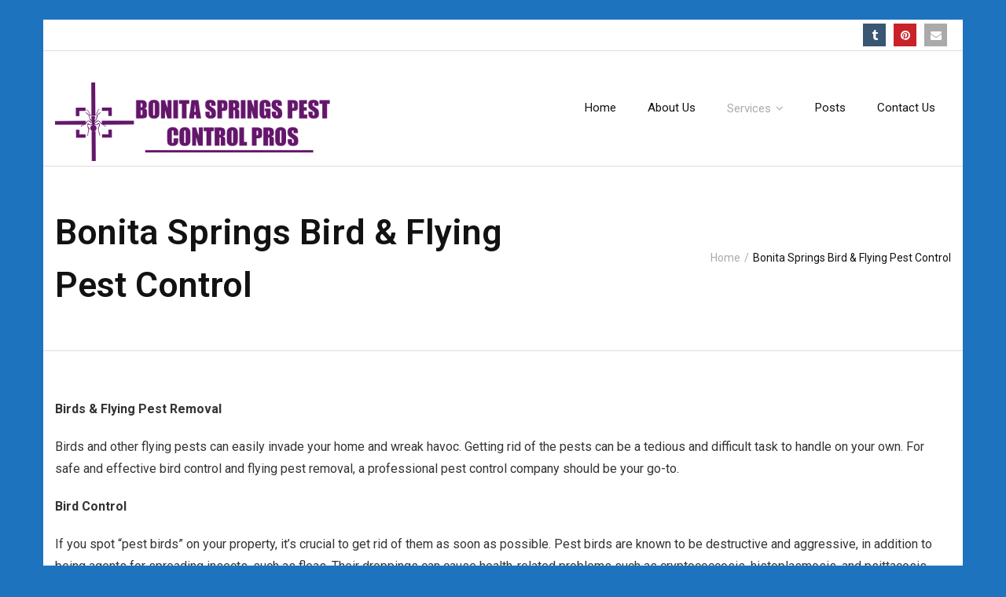

--- FILE ---
content_type: text/html; charset=UTF-8
request_url: http://www.bonitaspringspestcontrolpros.com/bird-flying-pest-control/
body_size: 10573
content:
<!DOCTYPE html>

<html lang="en-US">
<head>
<meta charset="UTF-8" />
<meta name="viewport" content="width=device-width" />
<meta name="google-site-verification" content="CRk_3Isv4rS2V0E6zLAYlxDMhi41PUx2vAltaR6bp8Y" />
<link rel="profile" href="//gmpg.org/xfn/11" />
<link rel="pingback" href="http://www.bonitaspringspestcontrolpros.com/xmlrpc.php" />
<!--[if lt IE 9]>
<script src="http://www.bonitaspringspestcontrolpros.com/wp-content/themes/Ryan_Pro/lib/scripts/html5.js" type="text/javascript"></script>
<![endif]-->

<meta name='robots' content='index, follow, max-image-preview:large, max-snippet:-1, max-video-preview:-1' />

	<!-- This site is optimized with the Yoast SEO plugin v26.5 - https://yoast.com/wordpress/plugins/seo/ -->
	<title>Bonita Springs Bird &amp; Flying Pest Control - Bonita Springs Pest Control Pros</title>
	<link rel="canonical" href="http://www.bonitaspringspestcontrolpros.com/bird-flying-pest-control/" />
	<meta property="og:locale" content="en_US" />
	<meta property="og:type" content="article" />
	<meta property="og:title" content="Bonita Springs Bird &amp; Flying Pest Control - Bonita Springs Pest Control Pros" />
	<meta property="og:description" content="Birds &amp; Flying Pest Removal Birds and other flying pests can easily invade your home and wreak havoc. Getting rid of the pests can be a tedious and difficult task to handle on your own. For safe and effective bird control and flying pest removal, a professional pest control company should be your go-to. Bird...Read More" />
	<meta property="og:url" content="http://www.bonitaspringspestcontrolpros.com/bird-flying-pest-control/" />
	<meta property="og:site_name" content="Bonita Springs Pest Control Pros" />
	<meta property="article:modified_time" content="2018-07-17T11:22:51+00:00" />
	<meta name="twitter:card" content="summary_large_image" />
	<meta name="twitter:label1" content="Est. reading time" />
	<meta name="twitter:data1" content="2 minutes" />
	<script type="application/ld+json" class="yoast-schema-graph">{"@context":"https://schema.org","@graph":[{"@type":"WebPage","@id":"http://www.bonitaspringspestcontrolpros.com/bird-flying-pest-control/","url":"http://www.bonitaspringspestcontrolpros.com/bird-flying-pest-control/","name":"Bonita Springs Bird & Flying Pest Control - Bonita Springs Pest Control Pros","isPartOf":{"@id":"http://www.bonitaspringspestcontrolpros.com/#website"},"datePublished":"2018-06-20T12:19:31+00:00","dateModified":"2018-07-17T11:22:51+00:00","breadcrumb":{"@id":"http://www.bonitaspringspestcontrolpros.com/bird-flying-pest-control/#breadcrumb"},"inLanguage":"en-US","potentialAction":[{"@type":"ReadAction","target":["http://www.bonitaspringspestcontrolpros.com/bird-flying-pest-control/"]}]},{"@type":"BreadcrumbList","@id":"http://www.bonitaspringspestcontrolpros.com/bird-flying-pest-control/#breadcrumb","itemListElement":[{"@type":"ListItem","position":1,"name":"Home","item":"http://www.bonitaspringspestcontrolpros.com/"},{"@type":"ListItem","position":2,"name":"Bonita Springs Bird &#038; Flying Pest Control"}]},{"@type":"WebSite","@id":"http://www.bonitaspringspestcontrolpros.com/#website","url":"http://www.bonitaspringspestcontrolpros.com/","name":"Bonita Springs Pest Control Pros","description":"Ants, Bed Bugs, Pest Control","publisher":{"@id":"http://www.bonitaspringspestcontrolpros.com/#organization"},"potentialAction":[{"@type":"SearchAction","target":{"@type":"EntryPoint","urlTemplate":"http://www.bonitaspringspestcontrolpros.com/?s={search_term_string}"},"query-input":{"@type":"PropertyValueSpecification","valueRequired":true,"valueName":"search_term_string"}}],"inLanguage":"en-US"},{"@type":"Organization","@id":"http://www.bonitaspringspestcontrolpros.com/#organization","name":"Mcallen Pest Control Pros","url":"http://www.bonitaspringspestcontrolpros.com/","logo":{"@type":"ImageObject","inLanguage":"en-US","@id":"http://www.bonitaspringspestcontrolpros.com/#/schema/logo/image/","url":"http://www.bonitaspringspestcontrolpros.com/wp-content/uploads/2018/03/mcallen-pest-control-pros-logo.png","contentUrl":"http://www.bonitaspringspestcontrolpros.com/wp-content/uploads/2018/03/mcallen-pest-control-pros-logo.png","width":1000,"height":275,"caption":"Mcallen Pest Control Pros"},"image":{"@id":"http://www.bonitaspringspestcontrolpros.com/#/schema/logo/image/"}}]}</script>
	<!-- / Yoast SEO plugin. -->


<link rel='dns-prefetch' href='//fonts.googleapis.com' />
<link rel="alternate" type="application/rss+xml" title="Bonita Springs Pest Control Pros &raquo; Feed" href="http://www.bonitaspringspestcontrolpros.com/feed/" />
<link rel="alternate" type="application/rss+xml" title="Bonita Springs Pest Control Pros &raquo; Comments Feed" href="http://www.bonitaspringspestcontrolpros.com/comments/feed/" />
<link rel="alternate" title="oEmbed (JSON)" type="application/json+oembed" href="http://www.bonitaspringspestcontrolpros.com/wp-json/oembed/1.0/embed?url=http%3A%2F%2Fwww.bonitaspringspestcontrolpros.com%2Fbird-flying-pest-control%2F" />
<link rel="alternate" title="oEmbed (XML)" type="text/xml+oembed" href="http://www.bonitaspringspestcontrolpros.com/wp-json/oembed/1.0/embed?url=http%3A%2F%2Fwww.bonitaspringspestcontrolpros.com%2Fbird-flying-pest-control%2F&#038;format=xml" />
<style id='wp-img-auto-sizes-contain-inline-css' type='text/css'>
img:is([sizes=auto i],[sizes^="auto," i]){contain-intrinsic-size:3000px 1500px}
/*# sourceURL=wp-img-auto-sizes-contain-inline-css */
</style>
<style id='wp-emoji-styles-inline-css' type='text/css'>

	img.wp-smiley, img.emoji {
		display: inline !important;
		border: none !important;
		box-shadow: none !important;
		height: 1em !important;
		width: 1em !important;
		margin: 0 0.07em !important;
		vertical-align: -0.1em !important;
		background: none !important;
		padding: 0 !important;
	}
/*# sourceURL=wp-emoji-styles-inline-css */
</style>
<style id='wp-block-library-inline-css' type='text/css'>
:root{--wp-block-synced-color:#7a00df;--wp-block-synced-color--rgb:122,0,223;--wp-bound-block-color:var(--wp-block-synced-color);--wp-editor-canvas-background:#ddd;--wp-admin-theme-color:#007cba;--wp-admin-theme-color--rgb:0,124,186;--wp-admin-theme-color-darker-10:#006ba1;--wp-admin-theme-color-darker-10--rgb:0,107,160.5;--wp-admin-theme-color-darker-20:#005a87;--wp-admin-theme-color-darker-20--rgb:0,90,135;--wp-admin-border-width-focus:2px}@media (min-resolution:192dpi){:root{--wp-admin-border-width-focus:1.5px}}.wp-element-button{cursor:pointer}:root .has-very-light-gray-background-color{background-color:#eee}:root .has-very-dark-gray-background-color{background-color:#313131}:root .has-very-light-gray-color{color:#eee}:root .has-very-dark-gray-color{color:#313131}:root .has-vivid-green-cyan-to-vivid-cyan-blue-gradient-background{background:linear-gradient(135deg,#00d084,#0693e3)}:root .has-purple-crush-gradient-background{background:linear-gradient(135deg,#34e2e4,#4721fb 50%,#ab1dfe)}:root .has-hazy-dawn-gradient-background{background:linear-gradient(135deg,#faaca8,#dad0ec)}:root .has-subdued-olive-gradient-background{background:linear-gradient(135deg,#fafae1,#67a671)}:root .has-atomic-cream-gradient-background{background:linear-gradient(135deg,#fdd79a,#004a59)}:root .has-nightshade-gradient-background{background:linear-gradient(135deg,#330968,#31cdcf)}:root .has-midnight-gradient-background{background:linear-gradient(135deg,#020381,#2874fc)}:root{--wp--preset--font-size--normal:16px;--wp--preset--font-size--huge:42px}.has-regular-font-size{font-size:1em}.has-larger-font-size{font-size:2.625em}.has-normal-font-size{font-size:var(--wp--preset--font-size--normal)}.has-huge-font-size{font-size:var(--wp--preset--font-size--huge)}.has-text-align-center{text-align:center}.has-text-align-left{text-align:left}.has-text-align-right{text-align:right}.has-fit-text{white-space:nowrap!important}#end-resizable-editor-section{display:none}.aligncenter{clear:both}.items-justified-left{justify-content:flex-start}.items-justified-center{justify-content:center}.items-justified-right{justify-content:flex-end}.items-justified-space-between{justify-content:space-between}.screen-reader-text{border:0;clip-path:inset(50%);height:1px;margin:-1px;overflow:hidden;padding:0;position:absolute;width:1px;word-wrap:normal!important}.screen-reader-text:focus{background-color:#ddd;clip-path:none;color:#444;display:block;font-size:1em;height:auto;left:5px;line-height:normal;padding:15px 23px 14px;text-decoration:none;top:5px;width:auto;z-index:100000}html :where(.has-border-color){border-style:solid}html :where([style*=border-top-color]){border-top-style:solid}html :where([style*=border-right-color]){border-right-style:solid}html :where([style*=border-bottom-color]){border-bottom-style:solid}html :where([style*=border-left-color]){border-left-style:solid}html :where([style*=border-width]){border-style:solid}html :where([style*=border-top-width]){border-top-style:solid}html :where([style*=border-right-width]){border-right-style:solid}html :where([style*=border-bottom-width]){border-bottom-style:solid}html :where([style*=border-left-width]){border-left-style:solid}html :where(img[class*=wp-image-]){height:auto;max-width:100%}:where(figure){margin:0 0 1em}html :where(.is-position-sticky){--wp-admin--admin-bar--position-offset:var(--wp-admin--admin-bar--height,0px)}@media screen and (max-width:600px){html :where(.is-position-sticky){--wp-admin--admin-bar--position-offset:0px}}

/*# sourceURL=wp-block-library-inline-css */
</style><style id='global-styles-inline-css' type='text/css'>
:root{--wp--preset--aspect-ratio--square: 1;--wp--preset--aspect-ratio--4-3: 4/3;--wp--preset--aspect-ratio--3-4: 3/4;--wp--preset--aspect-ratio--3-2: 3/2;--wp--preset--aspect-ratio--2-3: 2/3;--wp--preset--aspect-ratio--16-9: 16/9;--wp--preset--aspect-ratio--9-16: 9/16;--wp--preset--color--black: #000000;--wp--preset--color--cyan-bluish-gray: #abb8c3;--wp--preset--color--white: #ffffff;--wp--preset--color--pale-pink: #f78da7;--wp--preset--color--vivid-red: #cf2e2e;--wp--preset--color--luminous-vivid-orange: #ff6900;--wp--preset--color--luminous-vivid-amber: #fcb900;--wp--preset--color--light-green-cyan: #7bdcb5;--wp--preset--color--vivid-green-cyan: #00d084;--wp--preset--color--pale-cyan-blue: #8ed1fc;--wp--preset--color--vivid-cyan-blue: #0693e3;--wp--preset--color--vivid-purple: #9b51e0;--wp--preset--gradient--vivid-cyan-blue-to-vivid-purple: linear-gradient(135deg,rgb(6,147,227) 0%,rgb(155,81,224) 100%);--wp--preset--gradient--light-green-cyan-to-vivid-green-cyan: linear-gradient(135deg,rgb(122,220,180) 0%,rgb(0,208,130) 100%);--wp--preset--gradient--luminous-vivid-amber-to-luminous-vivid-orange: linear-gradient(135deg,rgb(252,185,0) 0%,rgb(255,105,0) 100%);--wp--preset--gradient--luminous-vivid-orange-to-vivid-red: linear-gradient(135deg,rgb(255,105,0) 0%,rgb(207,46,46) 100%);--wp--preset--gradient--very-light-gray-to-cyan-bluish-gray: linear-gradient(135deg,rgb(238,238,238) 0%,rgb(169,184,195) 100%);--wp--preset--gradient--cool-to-warm-spectrum: linear-gradient(135deg,rgb(74,234,220) 0%,rgb(151,120,209) 20%,rgb(207,42,186) 40%,rgb(238,44,130) 60%,rgb(251,105,98) 80%,rgb(254,248,76) 100%);--wp--preset--gradient--blush-light-purple: linear-gradient(135deg,rgb(255,206,236) 0%,rgb(152,150,240) 100%);--wp--preset--gradient--blush-bordeaux: linear-gradient(135deg,rgb(254,205,165) 0%,rgb(254,45,45) 50%,rgb(107,0,62) 100%);--wp--preset--gradient--luminous-dusk: linear-gradient(135deg,rgb(255,203,112) 0%,rgb(199,81,192) 50%,rgb(65,88,208) 100%);--wp--preset--gradient--pale-ocean: linear-gradient(135deg,rgb(255,245,203) 0%,rgb(182,227,212) 50%,rgb(51,167,181) 100%);--wp--preset--gradient--electric-grass: linear-gradient(135deg,rgb(202,248,128) 0%,rgb(113,206,126) 100%);--wp--preset--gradient--midnight: linear-gradient(135deg,rgb(2,3,129) 0%,rgb(40,116,252) 100%);--wp--preset--font-size--small: 13px;--wp--preset--font-size--medium: 20px;--wp--preset--font-size--large: 36px;--wp--preset--font-size--x-large: 42px;--wp--preset--spacing--20: 0.44rem;--wp--preset--spacing--30: 0.67rem;--wp--preset--spacing--40: 1rem;--wp--preset--spacing--50: 1.5rem;--wp--preset--spacing--60: 2.25rem;--wp--preset--spacing--70: 3.38rem;--wp--preset--spacing--80: 5.06rem;--wp--preset--shadow--natural: 6px 6px 9px rgba(0, 0, 0, 0.2);--wp--preset--shadow--deep: 12px 12px 50px rgba(0, 0, 0, 0.4);--wp--preset--shadow--sharp: 6px 6px 0px rgba(0, 0, 0, 0.2);--wp--preset--shadow--outlined: 6px 6px 0px -3px rgb(255, 255, 255), 6px 6px rgb(0, 0, 0);--wp--preset--shadow--crisp: 6px 6px 0px rgb(0, 0, 0);}:where(.is-layout-flex){gap: 0.5em;}:where(.is-layout-grid){gap: 0.5em;}body .is-layout-flex{display: flex;}.is-layout-flex{flex-wrap: wrap;align-items: center;}.is-layout-flex > :is(*, div){margin: 0;}body .is-layout-grid{display: grid;}.is-layout-grid > :is(*, div){margin: 0;}:where(.wp-block-columns.is-layout-flex){gap: 2em;}:where(.wp-block-columns.is-layout-grid){gap: 2em;}:where(.wp-block-post-template.is-layout-flex){gap: 1.25em;}:where(.wp-block-post-template.is-layout-grid){gap: 1.25em;}.has-black-color{color: var(--wp--preset--color--black) !important;}.has-cyan-bluish-gray-color{color: var(--wp--preset--color--cyan-bluish-gray) !important;}.has-white-color{color: var(--wp--preset--color--white) !important;}.has-pale-pink-color{color: var(--wp--preset--color--pale-pink) !important;}.has-vivid-red-color{color: var(--wp--preset--color--vivid-red) !important;}.has-luminous-vivid-orange-color{color: var(--wp--preset--color--luminous-vivid-orange) !important;}.has-luminous-vivid-amber-color{color: var(--wp--preset--color--luminous-vivid-amber) !important;}.has-light-green-cyan-color{color: var(--wp--preset--color--light-green-cyan) !important;}.has-vivid-green-cyan-color{color: var(--wp--preset--color--vivid-green-cyan) !important;}.has-pale-cyan-blue-color{color: var(--wp--preset--color--pale-cyan-blue) !important;}.has-vivid-cyan-blue-color{color: var(--wp--preset--color--vivid-cyan-blue) !important;}.has-vivid-purple-color{color: var(--wp--preset--color--vivid-purple) !important;}.has-black-background-color{background-color: var(--wp--preset--color--black) !important;}.has-cyan-bluish-gray-background-color{background-color: var(--wp--preset--color--cyan-bluish-gray) !important;}.has-white-background-color{background-color: var(--wp--preset--color--white) !important;}.has-pale-pink-background-color{background-color: var(--wp--preset--color--pale-pink) !important;}.has-vivid-red-background-color{background-color: var(--wp--preset--color--vivid-red) !important;}.has-luminous-vivid-orange-background-color{background-color: var(--wp--preset--color--luminous-vivid-orange) !important;}.has-luminous-vivid-amber-background-color{background-color: var(--wp--preset--color--luminous-vivid-amber) !important;}.has-light-green-cyan-background-color{background-color: var(--wp--preset--color--light-green-cyan) !important;}.has-vivid-green-cyan-background-color{background-color: var(--wp--preset--color--vivid-green-cyan) !important;}.has-pale-cyan-blue-background-color{background-color: var(--wp--preset--color--pale-cyan-blue) !important;}.has-vivid-cyan-blue-background-color{background-color: var(--wp--preset--color--vivid-cyan-blue) !important;}.has-vivid-purple-background-color{background-color: var(--wp--preset--color--vivid-purple) !important;}.has-black-border-color{border-color: var(--wp--preset--color--black) !important;}.has-cyan-bluish-gray-border-color{border-color: var(--wp--preset--color--cyan-bluish-gray) !important;}.has-white-border-color{border-color: var(--wp--preset--color--white) !important;}.has-pale-pink-border-color{border-color: var(--wp--preset--color--pale-pink) !important;}.has-vivid-red-border-color{border-color: var(--wp--preset--color--vivid-red) !important;}.has-luminous-vivid-orange-border-color{border-color: var(--wp--preset--color--luminous-vivid-orange) !important;}.has-luminous-vivid-amber-border-color{border-color: var(--wp--preset--color--luminous-vivid-amber) !important;}.has-light-green-cyan-border-color{border-color: var(--wp--preset--color--light-green-cyan) !important;}.has-vivid-green-cyan-border-color{border-color: var(--wp--preset--color--vivid-green-cyan) !important;}.has-pale-cyan-blue-border-color{border-color: var(--wp--preset--color--pale-cyan-blue) !important;}.has-vivid-cyan-blue-border-color{border-color: var(--wp--preset--color--vivid-cyan-blue) !important;}.has-vivid-purple-border-color{border-color: var(--wp--preset--color--vivid-purple) !important;}.has-vivid-cyan-blue-to-vivid-purple-gradient-background{background: var(--wp--preset--gradient--vivid-cyan-blue-to-vivid-purple) !important;}.has-light-green-cyan-to-vivid-green-cyan-gradient-background{background: var(--wp--preset--gradient--light-green-cyan-to-vivid-green-cyan) !important;}.has-luminous-vivid-amber-to-luminous-vivid-orange-gradient-background{background: var(--wp--preset--gradient--luminous-vivid-amber-to-luminous-vivid-orange) !important;}.has-luminous-vivid-orange-to-vivid-red-gradient-background{background: var(--wp--preset--gradient--luminous-vivid-orange-to-vivid-red) !important;}.has-very-light-gray-to-cyan-bluish-gray-gradient-background{background: var(--wp--preset--gradient--very-light-gray-to-cyan-bluish-gray) !important;}.has-cool-to-warm-spectrum-gradient-background{background: var(--wp--preset--gradient--cool-to-warm-spectrum) !important;}.has-blush-light-purple-gradient-background{background: var(--wp--preset--gradient--blush-light-purple) !important;}.has-blush-bordeaux-gradient-background{background: var(--wp--preset--gradient--blush-bordeaux) !important;}.has-luminous-dusk-gradient-background{background: var(--wp--preset--gradient--luminous-dusk) !important;}.has-pale-ocean-gradient-background{background: var(--wp--preset--gradient--pale-ocean) !important;}.has-electric-grass-gradient-background{background: var(--wp--preset--gradient--electric-grass) !important;}.has-midnight-gradient-background{background: var(--wp--preset--gradient--midnight) !important;}.has-small-font-size{font-size: var(--wp--preset--font-size--small) !important;}.has-medium-font-size{font-size: var(--wp--preset--font-size--medium) !important;}.has-large-font-size{font-size: var(--wp--preset--font-size--large) !important;}.has-x-large-font-size{font-size: var(--wp--preset--font-size--x-large) !important;}
/*# sourceURL=global-styles-inline-css */
</style>

<style id='classic-theme-styles-inline-css' type='text/css'>
/*! This file is auto-generated */
.wp-block-button__link{color:#fff;background-color:#32373c;border-radius:9999px;box-shadow:none;text-decoration:none;padding:calc(.667em + 2px) calc(1.333em + 2px);font-size:1.125em}.wp-block-file__button{background:#32373c;color:#fff;text-decoration:none}
/*# sourceURL=/wp-includes/css/classic-themes.min.css */
</style>
<link rel='stylesheet' id='contact-form-7-css' href='http://www.bonitaspringspestcontrolpros.com/wp-content/plugins/contact-form-7/includes/css/styles.css?ver=6.1.4' type='text/css' media='all' />
<link rel='stylesheet' id='social-widget-css' href='http://www.bonitaspringspestcontrolpros.com/wp-content/plugins/social-media-widget/social_widget.css?ver=6.9' type='text/css' media='all' />
<link rel='stylesheet' id='thinkup-google-fonts-css' href='//fonts.googleapis.com/css?family=Roboto%3A300%2C400%2C600%2C700%7CRoboto+Condensed%3A300%2C400%2C600%2C700&#038;subset=latin%2Clatin-ext' type='text/css' media='all' />
<link rel='stylesheet' id='thinkup-bootstrap-css' href='http://www.bonitaspringspestcontrolpros.com/wp-content/themes/Ryan_Pro/lib/extentions/bootstrap/css/bootstrap.min.css?ver=2.3.2' type='text/css' media='all' />
<link rel='stylesheet' id='thinkup-prettyPhoto-css' href='http://www.bonitaspringspestcontrolpros.com/wp-content/themes/Ryan_Pro/lib/extentions/prettyPhoto/css/prettyPhoto.css?ver=3.1.6' type='text/css' media='all' />
<link rel='stylesheet' id='thinkup-shortcodes-css' href='http://www.bonitaspringspestcontrolpros.com/wp-content/themes/Ryan_Pro/styles/style-shortcodes.css?ver=1.1.4' type='text/css' media='all' />
<link rel='stylesheet' id='thinkup-style-css' href='http://www.bonitaspringspestcontrolpros.com/wp-content/themes/Ryan_Pro/style.css?ver=1.1.4' type='text/css' media='all' />
<link rel='stylesheet' id='dashicons-css' href='http://www.bonitaspringspestcontrolpros.com/wp-includes/css/dashicons.min.css?ver=6.9' type='text/css' media='all' />
<link rel='stylesheet' id='font-awesome-css' href='http://www.bonitaspringspestcontrolpros.com/wp-content/themes/Ryan_Pro/lib/extentions/font-awesome/css/font-awesome.min.css?ver=4.6.3' type='text/css' media='all' />
<link rel='stylesheet' id='thinkup-portfolio-css' href='http://www.bonitaspringspestcontrolpros.com/wp-content/themes/Ryan_Pro/styles/style-portfolio.css?ver=1.1.4' type='text/css' media='all' />
<link rel='stylesheet' id='thinkup-responsive-css' href='http://www.bonitaspringspestcontrolpros.com/wp-content/themes/Ryan_Pro/styles/style-responsive.css?ver=1.1.4' type='text/css' media='all' />
<script type="text/javascript" src="http://www.bonitaspringspestcontrolpros.com/wp-includes/js/jquery/jquery.min.js?ver=3.7.1" id="jquery-core-js"></script>
<script type="text/javascript" src="http://www.bonitaspringspestcontrolpros.com/wp-includes/js/jquery/jquery-migrate.min.js?ver=3.4.1" id="jquery-migrate-js"></script>
<script type="text/javascript" src="http://www.bonitaspringspestcontrolpros.com/wp-content/themes/Ryan_Pro/lib/scripts/plugins/sticky/jquery.sticky.js?ver=true" id="thinkup-sticky-js"></script>
<script type="text/javascript" src="http://www.bonitaspringspestcontrolpros.com/wp-content/themes/Ryan_Pro/lib/scripts/plugins/videoBG/jquery.videoBG.js?ver=0.2" id="thinkup-videobg-js"></script>
<script type="text/javascript" id="tweetscroll-js-extra">
/* <![CDATA[ */
var PiTweetScroll = {"ajaxrequests":"http://www.bonitaspringspestcontrolpros.com/wp-admin/admin-ajax.php"};
//# sourceURL=tweetscroll-js-extra
/* ]]> */
</script>
<script type="text/javascript" src="http://www.bonitaspringspestcontrolpros.com/wp-content/themes/Ryan_Pro/lib/widgets/twitterfeed/js/jquery.tweetscroll.js?ver=6.9" id="tweetscroll-js"></script>
<link rel="https://api.w.org/" href="http://www.bonitaspringspestcontrolpros.com/wp-json/" /><link rel="alternate" title="JSON" type="application/json" href="http://www.bonitaspringspestcontrolpros.com/wp-json/wp/v2/pages/116" /><link rel="EditURI" type="application/rsd+xml" title="RSD" href="http://www.bonitaspringspestcontrolpros.com/xmlrpc.php?rsd" />
<meta name="generator" content="WordPress 6.9" />
<link rel='shortlink' href='http://www.bonitaspringspestcontrolpros.com/?p=116' />
<!-- Markup (JSON-LD) structured in schema.org ver.4.8.1 START -->
<script type="application/ld+json">
{
    "@context": "https://schema.org",
    "@type": "LocalBusiness",
    "name": "Bonita Springs Pest Control Pros",
    "image": "http://www.bonitaspringspestcontrolpros.com/wp-content/uploads/2018/03/mcallen-pest-control-pros-logo.png",
    "url": "http://www.bonitaspringspestcontrolpros.com",
    "telephone": "(844) 216-9527",
    "address": {
        "@type": "PostalAddress",
        "streetAddress": "25150 Bernwood Dr #111",
        "addressLocality": "Bonita Springs",
        "postalCode": "34135",
        "addressCountry": "United States"
    },
    "openingHours": [
        "Mo-Su 00:00-00:00"
    ]
}
</script>
<!-- Markup (JSON-LD) structured in schema.org END -->
<link rel="Shortcut Icon" type="image/x-icon" href="http://www.bonitaspringspestcontrolpros.com/wp-content/uploads/2018/03/favicon.png" />
<style type="text/css">
#logo img {
max-height: 100px !important;
}
</style>
</head>

<body class="wp-singular page-template-default page page-id-116 wp-theme-Ryan_Pro layout-sidebar-none layout-responsive layout-boxed pre-header-style2 header-style1" style="background: #1e73be;">
<div id="body-core" class="hfeed site">

	<header>
	<div id="site-header">

			
		<div id="pre-header">
		<div class="wrap-safari">
		<div id="pre-header-core" class="main-navigation">
  
			
			
			<div id="pre-header-social"><ul><li class="social tumblr"><a href="https://bonitaspringspestcontrolpros.tumblr.com/" data-tip="bottom" data-original-title="Tumblr" target="_blank"><i class="fa fa-tumblr"></i></a></li><li class="social pinterest"><a href="https://www.pinterest.com/bonitaspringspestcontrolpros/" data-tip="bottom" data-original-title="Pinterest" target="_blank"><i class="fa fa-pinterest"></i></a></li><li class="social envelope"><a href="https://about.me/bonitaspringspestcontrolpros" data-tip="bottom" data-original-title="Email" target="_blank"><i class="fa fa-envelope"></i></a></li></ul></div>
		</div>
		</div>
		</div>
		<!-- #pre-header -->

				<div id="header">
		<div id="header-core">

			
			<div id="logo">
			<a rel="home" href="http://www.bonitaspringspestcontrolpros.com/"><img src="http://www.bonitaspringspestcontrolpros.com/wp-content/uploads/2018/07/Bonita-Springs.png" alt="Logo"></a>			</div>

			
			
			<div id="header-links" class="main-navigation">
			<div id="header-links-inner" class="header-links">

				<ul id="menu-new" class="menu"><li id="menu-item-30" class="menu-item menu-item-type-post_type menu-item-object-page menu-item-home"><a href="http://www.bonitaspringspestcontrolpros.com/"><span>Home</span></a></li>
<li id="menu-item-29" class="menu-item menu-item-type-post_type menu-item-object-page"><a href="http://www.bonitaspringspestcontrolpros.com/about-us/"><span>About Us</span></a></li>
<li id="menu-item-31" class="menu-item menu-item-type-custom menu-item-object-custom current-menu-ancestor current-menu-parent menu-item-has-children"><a href="#"><span>Services</span></a>
<ul class="sub-menu">
	<li id="menu-item-26" class="menu-item menu-item-type-post_type menu-item-object-page"><a href="http://www.bonitaspringspestcontrolpros.com/ant-control/">Bonita Springs Ant Control</a></li>
	<li id="menu-item-25" class="menu-item menu-item-type-post_type menu-item-object-page"><a href="http://www.bonitaspringspestcontrolpros.com/mice-control/">Bonita Springs Mice Control</a></li>
	<li id="menu-item-24" class="menu-item menu-item-type-post_type menu-item-object-page"><a href="http://www.bonitaspringspestcontrolpros.com/bed-bug-exterminator/">Bonita Springs Bed Bug Exterminator</a></li>
	<li id="menu-item-23" class="menu-item menu-item-type-post_type menu-item-object-page"><a href="http://www.bonitaspringspestcontrolpros.com/cockroach-exterminator/">Bonita Springs Cockroach Exterminator</a></li>
	<li id="menu-item-127" class="menu-item menu-item-type-post_type menu-item-object-page"><a href="http://www.bonitaspringspestcontrolpros.com/bee-wasp-and-hornet-removal/">Bonita Springs Bee Wasp and Hornet Removal</a></li>
	<li id="menu-item-128" class="menu-item menu-item-type-post_type menu-item-object-page current-menu-item page_item page-item-116 current_page_item"><a href="http://www.bonitaspringspestcontrolpros.com/bird-flying-pest-control/">Bonita Springs Bird &#038; Flying Pest Control</a></li>
	<li id="menu-item-130" class="menu-item menu-item-type-post_type menu-item-object-page"><a href="http://www.bonitaspringspestcontrolpros.com/mosquito-control/">Bonita Springs Mosquito Control</a></li>
	<li id="menu-item-129" class="menu-item menu-item-type-post_type menu-item-object-page"><a href="http://www.bonitaspringspestcontrolpros.com/spider-control/">Bonita Springs Spider Control</a></li>
	<li id="menu-item-133" class="menu-item menu-item-type-post_type menu-item-object-page"><a href="http://www.bonitaspringspestcontrolpros.com/mosquito-control/">Bonita Springs Mosquito Control</a></li>
</ul>
</li>
<li id="menu-item-28" class="menu-item menu-item-type-post_type menu-item-object-page"><a href="http://www.bonitaspringspestcontrolpros.com/posts/"><span>Posts</span></a></li>
<li id="menu-item-27" class="menu-item menu-item-type-post_type menu-item-object-page"><a href="http://www.bonitaspringspestcontrolpros.com/contact-us/"><span>Contact Us</span></a></li>
</ul>				
				
				
			</div>
			</div>
			<!-- #header-links .main-navigation -->
 	
			<div id="header-nav"><a class="btn-navbar" data-toggle="collapse" data-target=".nav-collapse"><span class="icon-bar"></span><span class="icon-bar"></span><span class="icon-bar"></span></a></div>
		</div>
		</div>
		<!-- #header -->

		<div id="header-responsive"><div id="header-responsive-inner" class="responsive-links nav-collapse collapse"><ul id="menu-new-1" class=""><li id="res-menu-item-30" class="menu-item menu-item-type-post_type menu-item-object-page menu-item-home"><a href="http://www.bonitaspringspestcontrolpros.com/"><span>Home</span></a></li>
<li id="res-menu-item-29" class="menu-item menu-item-type-post_type menu-item-object-page"><a href="http://www.bonitaspringspestcontrolpros.com/about-us/"><span>About Us</span></a></li>
<li id="res-menu-item-31" class="menu-item menu-item-type-custom menu-item-object-custom current-menu-ancestor current-menu-parent menu-item-has-children"><a href="#"><span>Services</span></a>
<ul class="sub-menu">
	<li id="res-menu-item-26" class="menu-item menu-item-type-post_type menu-item-object-page"><a href="http://www.bonitaspringspestcontrolpros.com/ant-control/">&#45; Bonita Springs Ant Control</a></li>
	<li id="res-menu-item-25" class="menu-item menu-item-type-post_type menu-item-object-page"><a href="http://www.bonitaspringspestcontrolpros.com/mice-control/">&#45; Bonita Springs Mice Control</a></li>
	<li id="res-menu-item-24" class="menu-item menu-item-type-post_type menu-item-object-page"><a href="http://www.bonitaspringspestcontrolpros.com/bed-bug-exterminator/">&#45; Bonita Springs Bed Bug Exterminator</a></li>
	<li id="res-menu-item-23" class="menu-item menu-item-type-post_type menu-item-object-page"><a href="http://www.bonitaspringspestcontrolpros.com/cockroach-exterminator/">&#45; Bonita Springs Cockroach Exterminator</a></li>
	<li id="res-menu-item-127" class="menu-item menu-item-type-post_type menu-item-object-page"><a href="http://www.bonitaspringspestcontrolpros.com/bee-wasp-and-hornet-removal/">&#45; Bonita Springs Bee Wasp and Hornet Removal</a></li>
	<li id="res-menu-item-128" class="menu-item menu-item-type-post_type menu-item-object-page current-menu-item page_item page-item-116 current_page_item"><a href="http://www.bonitaspringspestcontrolpros.com/bird-flying-pest-control/">&#45; Bonita Springs Bird &#038; Flying Pest Control</a></li>
	<li id="res-menu-item-130" class="menu-item menu-item-type-post_type menu-item-object-page"><a href="http://www.bonitaspringspestcontrolpros.com/mosquito-control/">&#45; Bonita Springs Mosquito Control</a></li>
	<li id="res-menu-item-129" class="menu-item menu-item-type-post_type menu-item-object-page"><a href="http://www.bonitaspringspestcontrolpros.com/spider-control/">&#45; Bonita Springs Spider Control</a></li>
	<li id="res-menu-item-133" class="menu-item menu-item-type-post_type menu-item-object-page"><a href="http://www.bonitaspringspestcontrolpros.com/mosquito-control/">&#45; Bonita Springs Mosquito Control</a></li>
</ul>
</li>
<li id="res-menu-item-28" class="menu-item menu-item-type-post_type menu-item-object-page"><a href="http://www.bonitaspringspestcontrolpros.com/posts/"><span>Posts</span></a></li>
<li id="res-menu-item-27" class="menu-item menu-item-type-post_type menu-item-object-page"><a href="http://www.bonitaspringspestcontrolpros.com/contact-us/"><span>Contact Us</span></a></li>
</ul></div></div>
		
		
		<div id="intro" class="option2"><div class="wrap-safari"><div id="intro-core"><h1 class="page-title"><span>Bonita Springs Bird &#038; Flying Pest Control</span></h1><div id="breadcrumbs"><div id="breadcrumbs-core"><a href="http://www.bonitaspringspestcontrolpros.com/">Home</a><span class="delimiter"> / </span>Bonita Springs Bird &#038; Flying Pest Control</div></div></div></div></div>
		
		
		
		
	</div>


	</header>
	<!-- header -->

		
	<div id="content">
	<div id="content-core">

		<div id="main">
		<div id="main-core">
			
				
		<article id="post-116" class="post-116 page type-page status-publish hentry">

		<p><strong>Birds &amp; Flying Pest Removal</strong></p>
<p>Birds and other flying pests can easily invade your home and wreak havoc. Getting rid of the pests can be a tedious and difficult task to handle on your own. For safe and effective bird control and flying pest removal, a professional pest control company should be your go-to.</p>
<p><strong>Bird Control </strong></p>
<p>If you spot “pest birds” on your property, it’s crucial to get rid of them as soon as possible. Pest birds are known to be destructive and aggressive, in addition to being agents for spreading insects, such as fleas. Their droppings can cause health-related problems such as cryptococcosis, histoplasmosis, and psittacosis.</p>
<p>If you’re dealing with pest birds, a professional pest control company is the best way to determine the kind of infestation you’re experiencing, and the best removal method to use. The bird species, the area of application, and location are some of the factors to consider before removal can begin.</p>
<p><strong>Bat Control &amp; Removal</strong></p>
<p>Bats pose a potential health risk to humans and pets, as they can spread rabies and histoplasmosis. These pests are known to be active at night, making bat control and removal a difficult task. The only effective way to get rid of bats on your property is eliminating the entire colony.</p>
<p>Unless you’re willing to take an entire colony on, a professional pest control company is your only option to eliminate the pests. Care needs to be taken with the entry points, as the bats need to be sealed off and then killed or removed. Although you can use repellent or chemical sprays, understand that dead bats can cause diseases and bad odors on your property.</p>
<p><strong>Other Flying Pest Removal</strong></p>
<p>In addition to bats, there are other flying pests that you’ll need assistance with removing if they infest your property. By reaching out to a pest control professional, they’ll be able to determine the best control method. Flying pests include flies, bees, wasps, and hornets, and all of these types have methods that work best for containing and removing them.</p>
<p>Especially since flying pests are known to spread easily, you need to eliminate them as soon as you spot them. Contact a pest control company and learn how to remove and prevent infestations in your home.</p>
<p><strong>Conclusion</strong></p>
<p>Do you need to eliminate birds, bats, and other flying pests? A licensed, professional birds &amp; flying pest control Bonita Springs FL company has the knowledge, materials, and ability to control and remove flying pests from your property.</p>
<p>Contact us to find out more about our pest control and extermination services to remove pests from your home.</p>
<p>Call the <a href="http://bonitaspringspestcontrolpros.com">Bonita Springs Pest Control Pros</a> for birds &amp; flying pest control Bonita Springs FL services. We are the top exterminator in the local area.</p>
<p><iframe width="560" height="315" src="https://www.youtube.com/embed/6SsSkVbaRsc" frameborder="0" allow="autoplay; encrypted-media" allowfullscreen></iframe></p>

		</article>


			

		</div><!-- #main-core -->
		</div><!-- #main -->
			</div>
	</div><!-- #content -->

	
	<footer>
		<div id="footer"><div id="footer-core" class="option2"><div id="footer-col1" class="widget-area"><aside class="widget widget_text"><h3 class="footer-widget-title"><span>Our Company</span></h3>			<div class="textwidget"><p><img loading="lazy" decoding="async" class="alignnone size-full wp-image-162" src="http://www.bonitaspringspestcontrolpros.com/wp-content/uploads/2018/07/Bonita-Springs.png" alt="" width="1000" height="275" srcset="http://www.bonitaspringspestcontrolpros.com/wp-content/uploads/2018/07/Bonita-Springs.png 1000w, http://www.bonitaspringspestcontrolpros.com/wp-content/uploads/2018/07/Bonita-Springs-300x83.png 300w, http://www.bonitaspringspestcontrolpros.com/wp-content/uploads/2018/07/Bonita-Springs-768x211.png 768w" sizes="auto, (max-width: 1000px) 100vw, 1000px" /></p>
<p>Bonita Springs FL Pest Control Pros</p>
<p>(844) 216-9527</p>
</div>
		</aside></div><div id="footer-col2" class="widget-area"><aside class="widget widget_pages"><h3 class="footer-widget-title"><span>Our Services</span></h3>
			<ul>
				<li class="page_item page-item-7"><a href="http://www.bonitaspringspestcontrolpros.com/about-us/">About Us</a></li>
<li class="page_item page-item-13"><a href="http://www.bonitaspringspestcontrolpros.com/ant-control/">Bonita Springs Ant Control</a></li>
<li class="page_item page-item-17"><a href="http://www.bonitaspringspestcontrolpros.com/bed-bug-exterminator/">Bonita Springs Bed Bug Exterminator</a></li>
<li class="page_item page-item-112"><a href="http://www.bonitaspringspestcontrolpros.com/bee-wasp-and-hornet-removal/">Bonita Springs Bee Wasp and Hornet Removal</a></li>
<li class="page_item page-item-116 current_page_item"><a href="http://www.bonitaspringspestcontrolpros.com/bird-flying-pest-control/" aria-current="page">Bonita Springs Bird &#038; Flying Pest Control</a></li>
<li class="page_item page-item-19"><a href="http://www.bonitaspringspestcontrolpros.com/cockroach-exterminator/">Bonita Springs Cockroach Exterminator</a></li>
<li class="page_item page-item-15"><a href="http://www.bonitaspringspestcontrolpros.com/mice-control/">Bonita Springs Mice Control</a></li>
<li class="page_item page-item-111"><a href="http://www.bonitaspringspestcontrolpros.com/mosquito-control/">Bonita Springs Mosquito Control</a></li>
<li class="page_item page-item-115"><a href="http://www.bonitaspringspestcontrolpros.com/spider-control/">Bonita Springs Spider Control</a></li>
<li class="page_item page-item-114"><a href="http://www.bonitaspringspestcontrolpros.com/termite-exterminator/">Bonita Springs Termite Exterminator</a></li>
<li class="page_item page-item-11"><a href="http://www.bonitaspringspestcontrolpros.com/contact-us/">Contact Us</a></li>
<li class="page_item page-item-5"><a href="http://www.bonitaspringspestcontrolpros.com/">Home</a></li>
<li class="page_item page-item-9"><a href="http://www.bonitaspringspestcontrolpros.com/posts/">Posts</a></li>
			</ul>

			</aside><a href="tel:(956) 255-2470" id="thinkupshortcodesthinkup_builder_buttontheme" class="button style1 themebutton small standard">Click To Call Now</a></div></div></div><!-- #footer -->		
		<div id="sub-footer">

		
		<div id="sub-footer-core">
		
			<div class="copyright">
			Bonita Springs Pest Control Pros 2018			</div>
			<!-- .copyright -->

						<!-- #footer-menu -->

									
		</div>
		</div>
	</footer><!-- footer -->

</div><!-- #body-core -->

<script type="speculationrules">
{"prefetch":[{"source":"document","where":{"and":[{"href_matches":"/*"},{"not":{"href_matches":["/wp-*.php","/wp-admin/*","/wp-content/uploads/*","/wp-content/*","/wp-content/plugins/*","/wp-content/themes/Ryan_Pro/*","/*\\?(.+)"]}},{"not":{"selector_matches":"a[rel~=\"nofollow\"]"}},{"not":{"selector_matches":".no-prefetch, .no-prefetch a"}}]},"eagerness":"conservative"}]}
</script>
<script type="text/javascript" id="jm_like_post-js-extra">
/* <![CDATA[ */
var ajax_var = {"url":"http://www.bonitaspringspestcontrolpros.com/wp-admin/admin-ajax.php","nonce":"a9c5aee790"};
//# sourceURL=jm_like_post-js-extra
/* ]]> */
</script>
<script type="text/javascript" src="http://www.bonitaspringspestcontrolpros.com/wp-content/themes/Ryan_Pro/lib/extentions/post-like/post-like.js?ver=1.0" id="jm_like_post-js"></script>
<script type="text/javascript" src="http://www.bonitaspringspestcontrolpros.com/wp-includes/js/dist/hooks.min.js?ver=dd5603f07f9220ed27f1" id="wp-hooks-js"></script>
<script type="text/javascript" src="http://www.bonitaspringspestcontrolpros.com/wp-includes/js/dist/i18n.min.js?ver=c26c3dc7bed366793375" id="wp-i18n-js"></script>
<script type="text/javascript" id="wp-i18n-js-after">
/* <![CDATA[ */
wp.i18n.setLocaleData( { 'text direction\u0004ltr': [ 'ltr' ] } );
//# sourceURL=wp-i18n-js-after
/* ]]> */
</script>
<script type="text/javascript" src="http://www.bonitaspringspestcontrolpros.com/wp-content/plugins/contact-form-7/includes/swv/js/index.js?ver=6.1.4" id="swv-js"></script>
<script type="text/javascript" id="contact-form-7-js-before">
/* <![CDATA[ */
var wpcf7 = {
    "api": {
        "root": "http:\/\/www.bonitaspringspestcontrolpros.com\/wp-json\/",
        "namespace": "contact-form-7\/v1"
    }
};
//# sourceURL=contact-form-7-js-before
/* ]]> */
</script>
<script type="text/javascript" src="http://www.bonitaspringspestcontrolpros.com/wp-content/plugins/contact-form-7/includes/js/index.js?ver=6.1.4" id="contact-form-7-js"></script>
<script type="text/javascript" src="http://www.bonitaspringspestcontrolpros.com/wp-includes/js/imagesloaded.min.js?ver=5.0.0" id="imagesloaded-js"></script>
<script type="text/javascript" src="http://www.bonitaspringspestcontrolpros.com/wp-content/themes/Ryan_Pro/lib/extentions/prettyPhoto/js/jquery.prettyPhoto.js?ver=3.1.6" id="thinkup-prettyPhoto-js"></script>
<script type="text/javascript" src="http://www.bonitaspringspestcontrolpros.com/wp-content/themes/Ryan_Pro/lib/scripts/main-frontend.js?ver=1.1" id="thinkup-frontend-js"></script>
<script type="text/javascript" src="http://www.bonitaspringspestcontrolpros.com/wp-content/themes/Ryan_Pro/lib/extentions/bootstrap/js/bootstrap.js?ver=2.3.2" id="thinkup-bootstrap-js"></script>
<script type="text/javascript" src="http://www.bonitaspringspestcontrolpros.com/wp-content/themes/Ryan_Pro/lib/scripts/modernizr.js?ver=2.6.2" id="thinkup-modernizr-js"></script>
<script type="text/javascript" src="http://www.bonitaspringspestcontrolpros.com/wp-content/themes/Ryan_Pro/lib/scripts/plugins/waypoints/waypoints.min.js?ver=2.0.3" id="thinkup-waypoints-js"></script>
<script type="text/javascript" src="http://www.bonitaspringspestcontrolpros.com/wp-content/themes/Ryan_Pro/lib/scripts/plugins/waypoints/waypoints-sticky.min.js?ver=2.0.3" id="thinkup-waypoints-sticky-js"></script>
<script type="text/javascript" src="http://www.bonitaspringspestcontrolpros.com/wp-content/themes/Ryan_Pro/lib/scripts/plugins/scrollup/jquery.scrollUp.min.js?ver=2.3.3" id="thinkup-scrollup-js"></script>
<script type="text/javascript" src="http://www.bonitaspringspestcontrolpros.com/wp-content/themes/Ryan_Pro/lib/scripts/plugins/carouFredSel/jquery.carouFredSel-6.2.1.js?ver=6.9" id="thinkup-carouFredSel-js"></script>
<script type="text/javascript" src="http://www.bonitaspringspestcontrolpros.com/wp-content/themes/Ryan_Pro/lib/scripts/plugins/ResponsiveSlides/responsiveslides.min.js?ver=1.54" id="responsiveslides-js"></script>
<script type="text/javascript" src="http://www.bonitaspringspestcontrolpros.com/wp-content/themes/Ryan_Pro/lib/scripts/plugins/ResponsiveSlides/responsiveslides-call.js?ver=1.1.4" id="thinkup-responsiveslides-js"></script>
<script type="text/javascript" src="http://www.bonitaspringspestcontrolpros.com/wp-content/themes/Ryan_Pro/lib/scripts/plugins/knob/jquery.knob.js?ver=1.2.8" id="thinkup-knob-js"></script>
<script id="wp-emoji-settings" type="application/json">
{"baseUrl":"https://s.w.org/images/core/emoji/17.0.2/72x72/","ext":".png","svgUrl":"https://s.w.org/images/core/emoji/17.0.2/svg/","svgExt":".svg","source":{"concatemoji":"http://www.bonitaspringspestcontrolpros.com/wp-includes/js/wp-emoji-release.min.js?ver=6.9"}}
</script>
<script type="module">
/* <![CDATA[ */
/*! This file is auto-generated */
const a=JSON.parse(document.getElementById("wp-emoji-settings").textContent),o=(window._wpemojiSettings=a,"wpEmojiSettingsSupports"),s=["flag","emoji"];function i(e){try{var t={supportTests:e,timestamp:(new Date).valueOf()};sessionStorage.setItem(o,JSON.stringify(t))}catch(e){}}function c(e,t,n){e.clearRect(0,0,e.canvas.width,e.canvas.height),e.fillText(t,0,0);t=new Uint32Array(e.getImageData(0,0,e.canvas.width,e.canvas.height).data);e.clearRect(0,0,e.canvas.width,e.canvas.height),e.fillText(n,0,0);const a=new Uint32Array(e.getImageData(0,0,e.canvas.width,e.canvas.height).data);return t.every((e,t)=>e===a[t])}function p(e,t){e.clearRect(0,0,e.canvas.width,e.canvas.height),e.fillText(t,0,0);var n=e.getImageData(16,16,1,1);for(let e=0;e<n.data.length;e++)if(0!==n.data[e])return!1;return!0}function u(e,t,n,a){switch(t){case"flag":return n(e,"\ud83c\udff3\ufe0f\u200d\u26a7\ufe0f","\ud83c\udff3\ufe0f\u200b\u26a7\ufe0f")?!1:!n(e,"\ud83c\udde8\ud83c\uddf6","\ud83c\udde8\u200b\ud83c\uddf6")&&!n(e,"\ud83c\udff4\udb40\udc67\udb40\udc62\udb40\udc65\udb40\udc6e\udb40\udc67\udb40\udc7f","\ud83c\udff4\u200b\udb40\udc67\u200b\udb40\udc62\u200b\udb40\udc65\u200b\udb40\udc6e\u200b\udb40\udc67\u200b\udb40\udc7f");case"emoji":return!a(e,"\ud83e\u1fac8")}return!1}function f(e,t,n,a){let r;const o=(r="undefined"!=typeof WorkerGlobalScope&&self instanceof WorkerGlobalScope?new OffscreenCanvas(300,150):document.createElement("canvas")).getContext("2d",{willReadFrequently:!0}),s=(o.textBaseline="top",o.font="600 32px Arial",{});return e.forEach(e=>{s[e]=t(o,e,n,a)}),s}function r(e){var t=document.createElement("script");t.src=e,t.defer=!0,document.head.appendChild(t)}a.supports={everything:!0,everythingExceptFlag:!0},new Promise(t=>{let n=function(){try{var e=JSON.parse(sessionStorage.getItem(o));if("object"==typeof e&&"number"==typeof e.timestamp&&(new Date).valueOf()<e.timestamp+604800&&"object"==typeof e.supportTests)return e.supportTests}catch(e){}return null}();if(!n){if("undefined"!=typeof Worker&&"undefined"!=typeof OffscreenCanvas&&"undefined"!=typeof URL&&URL.createObjectURL&&"undefined"!=typeof Blob)try{var e="postMessage("+f.toString()+"("+[JSON.stringify(s),u.toString(),c.toString(),p.toString()].join(",")+"));",a=new Blob([e],{type:"text/javascript"});const r=new Worker(URL.createObjectURL(a),{name:"wpTestEmojiSupports"});return void(r.onmessage=e=>{i(n=e.data),r.terminate(),t(n)})}catch(e){}i(n=f(s,u,c,p))}t(n)}).then(e=>{for(const n in e)a.supports[n]=e[n],a.supports.everything=a.supports.everything&&a.supports[n],"flag"!==n&&(a.supports.everythingExceptFlag=a.supports.everythingExceptFlag&&a.supports[n]);var t;a.supports.everythingExceptFlag=a.supports.everythingExceptFlag&&!a.supports.flag,a.supports.everything||((t=a.source||{}).concatemoji?r(t.concatemoji):t.wpemoji&&t.twemoji&&(r(t.twemoji),r(t.wpemoji)))});
//# sourceURL=http://www.bonitaspringspestcontrolpros.com/wp-includes/js/wp-emoji-loader.min.js
/* ]]> */
</script>

</body>
</html>

--- FILE ---
content_type: text/javascript
request_url: http://www.bonitaspringspestcontrolpros.com/wp-content/themes/Ryan_Pro/lib/scripts/main-frontend.js?ver=1.1
body_size: 6171
content:
/**
/**
 * Wordpress Front End Enhancements.
 *
 * jQuery effects used in theme.
 */

/* ----------------------------------------------------------------------------------
	FORMAT FOOTER LAYOUT
---------------------------------------------------------------------------------- */
jQuery(document).ready(function(){

	jQuery('#footer-core .widget-area:last-child').addClass("last");

	/* Footer - Footer Widgets Layout (Options 1 - 6) */
	jQuery('#footer-core.option2 .widget-area').addClass("one_half");
	jQuery('#footer-core.option3 .widget-area').addClass("one_third");
	jQuery('#footer-core.option4 .widget-area').addClass("one_fourth");
	jQuery('#footer-core.option5 .widget-area').addClass("one_fifth");
	jQuery('#footer-core.option6 .widget-area').addClass("one_sixth");

	/* Footer - Footer Widgets Layout (Option 7) */
	jQuery('#footer-core.option7 #footer-col1.widget-area').addClass("one_third");
	jQuery('#footer-core.option7 #footer-col2.widget-area').addClass("two_third");

	/* Footer - Footer Widgets Layout (Option 8) */
	jQuery('#footer-core.option8 #footer-col1.widget-area').addClass("two_third");
	jQuery('#footer-core.option8 #footer-col2.widget-area').addClass("one_third");

	/* Footer - Footer Widgets Layout (Option 9) */
	jQuery('#footer-core.option9 #footer-col1.widget-area').addClass("one_fourth");
	jQuery('#footer-core.option9 #footer-col2.widget-area').addClass("three_fourth");

	/* Footer - Footer Widgets Layout (Option 10) */
	jQuery('#footer-core.option10 #footer-col1.widget-area').addClass("three_fourth");
	jQuery('#footer-core.option10 #footer-col2.widget-area').addClass("one_fourth");

	/* Footer - Footer Widgets Layout (Option 11) */
	jQuery('#footer-core.option11 #footer-col1.widget-area').addClass("one_fifth");
	jQuery('#footer-core.option11 #footer-col2.widget-area').addClass("four_fifth");

	/* Footer - Footer Widgets Layout (Option 12) */
	jQuery('#footer-core.option12 #footer-col1.widget-area').addClass("four_fifth");
	jQuery('#footer-core.option12 #footer-col2.widget-area').addClass("one_fifth");

	/* Footer - Footer Widgets Layout (Option 13) */
	jQuery('#footer-core.option13 #footer-col1.widget-area').addClass("one_sixth");
	jQuery('#footer-core.option13 #footer-col2.widget-area').addClass("one_sixth");
	jQuery('#footer-core.option13 #footer-col3.widget-area').addClass("one_sixth");
	jQuery('#footer-core.option13 #footer-col4.widget-area').addClass("one_half");

	/* Footer - Footer Widgets Layout (Option 14) */
	jQuery('#footer-core.option14 #footer-col1.widget-area').addClass("one_half");
	jQuery('#footer-core.option14 #footer-col2.widget-area').addClass("one_sixth");
	jQuery('#footer-core.option14 #footer-col3.widget-area').addClass("one_sixth");
	jQuery('#footer-core.option14 #footer-col4.widget-area').addClass("one_sixth");

	/* Footer - Footer Widgets Layout (Option 15) */
	jQuery('#footer-core.option15 #footer-col1.widget-area').addClass("one_sixth");
	jQuery('#footer-core.option15 #footer-col2.widget-area').addClass("one_third");
	jQuery('#footer-core.option15 #footer-col3.widget-area').addClass("one_half");

	/* Footer - Footer Widgets Layout (Option 16) */
	jQuery('#footer-core.option16 #footer-col1.widget-area').addClass("one_half");
	jQuery('#footer-core.option16 #footer-col2.widget-area').addClass("one_third");
	jQuery('#footer-core.option16 #footer-col3.widget-area').addClass("one_sixth");

	/* Footer - Footer Widgets Layout (Option 17) */
	jQuery('#footer-core.option17 #footer-col1.widget-area').addClass("one_fourth");
	jQuery('#footer-core.option17 #footer-col2.widget-area').addClass("one_fourth");
	jQuery('#footer-core.option17 #footer-col3.widget-area').addClass("one_sixth");
	jQuery('#footer-core.option17 #footer-col4.widget-area').addClass("one_sixth");
	jQuery('#footer-core.option17 #footer-col5.widget-area').addClass("one_sixth");

	/* Footer - Footer Widgets Layout (Option 18) */
	jQuery('#footer-core.option18 #footer-col1.widget-area').addClass("one_sixth");
	jQuery('#footer-core.option18 #footer-col2.widget-area').addClass("one_sixth");
	jQuery('#footer-core.option18 #footer-col3.widget-area').addClass("one_sixth");
	jQuery('#footer-core.option18 #footer-col4.widget-area').addClass("one_fourth");
	jQuery('#footer-core.option18 #footer-col5.widget-area').addClass("one_fourth");
});


/* ----------------------------------------------------------------------------------
	FORMAT SUB-FOOTER LAYOUT
---------------------------------------------------------------------------------- */
jQuery(document).ready(function(){

	jQuery('#sub-footer-widgets .widget-area:last-child').addClass("last");
	jQuery('#sub-footer-widgets .widget-area:last-child').after( '<div class="clearboth"></div>' );

	/* Footer - Footer Widgets Layout (Option 2) */
	jQuery('#sub-footer-widgets.option2 .widget-area').addClass("one_half");

	/* Footer - Footer Widgets Layout (Option 3) */
	jQuery('#sub-footer-widgets.option3 #sub-footer-col1.widget-area').addClass("one_third");
	jQuery('#sub-footer-widgets.option3 #sub-footer-col2.widget-area').addClass("two_third");

	/* Footer - Footer Widgets Layout (Option 4) */
	jQuery('#sub-footer-widgets.option4 #sub-footer-col1.widget-area').addClass("two_third");
	jQuery('#sub-footer-widgets.option4 #sub-footer-col2.widget-area').addClass("one_third");

	/* Footer - Footer Widgets Layout (Option 5) */
	jQuery('#sub-footer-widgets.option5 #sub-footer-col1.widget-area').addClass("one_fourth");
	jQuery('#sub-footer-widgets.option5 #sub-footer-col2.widget-area').addClass("three_fourth");

	/* Footer - Footer Widgets Layout (Option 6) */
	jQuery('#sub-footer-widgets.option6 #sub-footer-col1.widget-area').addClass("three_fourth");
	jQuery('#sub-footer-widgets.option6 #sub-footer-col2.widget-area').addClass("one_fourth");

	/* Footer - Footer Widgets Layout (Option 7) */
	jQuery('#sub-footer-widgets.option7 #sub-footer-col1.widget-area').addClass("one_fifth");
	jQuery('#sub-footer-widgets.option7 #sub-footer-col2.widget-area').addClass("four_fifth");

	/* Footer - Footer Widgets Layout (Option 8) */
	jQuery('#sub-footer-widgets.option8 #sub-footer-col1.widget-area').addClass("four_fifth");
	jQuery('#sub-footer-widgets.option8 #sub-footer-col2.widget-area').addClass("one_fifth");
});


/* ----------------------------------------------------------------------------------
	MASONRY - LOAD AFTER IMAGES HAVE LOADED
---------------------------------------------------------------------------------- */

jQuery(document).ready(function() {

	// Call imagedLoaded for Masonry if imagedLoaded function is available
	(function ( $ ) {
		if ( $.isFunction($.fn.imagesLoaded) ) {

			// Different target for masonry on portfolio pages than any other page
			if ( $( '#container' ).hasClass( 'portfolio-wrapper' ) ) {
				var $container = $('#container-inner');
			} else if ( $( 'body' ).hasClass( 'woo-shop-grid' ) ) {
				var $container = $('#main-core > .products');
			} else {
				var $container = $('#container');
			}

			$container.imagesLoaded( function() {
				if ( $.isFunction($.fn.masonry) ) {
					$container.masonry();
				}
			});
		}
	}( jQuery ));
});


/* ----------------------------------------------------------------------------------
	FORMAT MAIN HEADER MENU
---------------------------------------------------------------------------------- */
function mainmenu(){

	/* Add menu-hover class */
	jQuery("header .header-links ul.menu > li").hover(function(){
		jQuery(this).find('ul.sub-menu:first').css({visibility: "visible",display: "none"}).parent().addClass('menu-hover');
	},function(){
		jQuery(this).find('ul.sub-menu:first').css({visibility: "hidden",display: "none"}).parent().removeClass('menu-hover');
	});

	/* Add menu-parent class */
	jQuery("header .header-links ul.menu > li").each(function(){
		jQuery(this).find('ul.sub-menu').css({visibility: "visible",display: "none"}).parent().addClass('menu-parent');
	});

	// Change z-index of #pre-header so dropdown menus & tooltips can be seen
	jQuery("#pre-header").hover(function(){
		jQuery( this ).css({ 'z-index' : '999991' });
	},function(){
		jQuery( this ).css({ 'z-index' : '999' });
	});

	// Add smooth dropdown effect
	jQuery("header .header-links li").hover(function(){
		parentWidth = jQuery(this).width();
		// Offset mega menu
	    if(jQuery(this).hasClass('header-thinkupmega')) {

			jQuery(this).find('ul').addClass( 'header-thinkupmegachild' );

			// Assign width to mega menu children
			megaColumnCount = jQuery(this).children( "ul" ).children( "li" ).length;
			megaColumnWidth = 100 / megaColumnCount;
			jQuery(this).children( "ul" ).children( "li" ).outerWidth( megaColumnWidth + "%" );

			// Assign height to mega menu children
			megaColumnHeight = jQuery(this).children( "ul" ).height();
			jQuery(this).children( "ul" ).children( "li" ).outerHeight( megaColumnHeight );
		}
		// Prevent sub menus of mega menu from opening / closing
	    if( ! jQuery(this).parent().hasClass('header-thinkupmegachild')) {
			jQuery(this).find('ul:first').css({visibility: "visible",display: "none","min-width": parentWidth}).fadeToggle(300);
		}
	},function(){
		jQuery(this).find('ul:first').css({visibility: "hidden"});
	});

	// Correct menu for below header when navigating down page.
	if( jQuery( 'body' ).hasClass( 'header-below' ) ) {
		jQuery('#header').waypoint(function(direction) {
			if (direction === 'down') {
				jQuery( 'body' ).addClass( 'header-below2' );
				jQuery( 'body' ).removeClass( 'header-below1' );
			}
			else {
				jQuery( 'body' ).removeClass( 'header-below2' );
				jQuery( 'body' ).addClass( 'header-below1' );
			}
		}, {
			offset: '50%'
		});
	}
}
jQuery(document).ready(function(){
	mainmenu();
});


/* ----------------------------------------------------------------------------------
	RESPONSIVE MENU - TOGGLE SUB MENUS
---------------------------------------------------------------------------------- */

jQuery(document).ready(function (){

	jQuery( '#header-responsive .menu-item-has-children > a' ).after( '<span class="sub-menu-toggle"></span>' );

	jQuery('#header-responsive .menu-item-has-children .sub-menu-toggle').click(function(e){ 

		var parentmenu = jQuery( this ).closest('.menu-item-has-children');

		if( parentmenu.hasClass( 'sub-menu-show' ) ) {
			jQuery( parentmenu ).removeClass('sub-menu-show');
		} else {
			jQuery( parentmenu ).addClass('sub-menu-show');
		}

	});
});


/* ----------------------------------------------------------------------------------
	STICKY HEADER - ONLY ON SCREENS SMALLER THAN 768px
---------------------------------------------------------------------------------- */
jQuery(window).load(function(){

	// Trigger sticky header on devices wider than 768px
	if ( jQuery(window).width() > 768 && jQuery( 'body' ).hasClass( 'header-sticky' ) ) {

		// Resize on scroll
		jQuery(window).scroll(function() {

			// Assign header height and position variables
			var siteheader_height    = jQuery( '#site-header' ).height();
			var preheader_height     = jQuery( '#pre-header' ).height();
			var header_height        = jQuery( '#header' ).height();
			var header_sticky_offset = jQuery( '#header-sticky' ).offset();

			// Activate sticky header 100px after header is cleared
			if ( !jQuery( 'body' ).hasClass( 'header-below' ) ) {
				if ( header_sticky_offset.top > preheader_height + header_height + 100 ) {
					jQuery( 'body' ).addClass( 'header-sticky-active' );
				} else {
					jQuery( 'body' ).removeClass( 'header-sticky-active' );
				}
			} else {
				if ( header_sticky_offset.top > siteheader_height + 100 ) {
					jQuery( 'body' ).addClass( 'header-sticky-active' );
				} else {
					jQuery( 'body' ).removeClass( 'header-sticky-active' );
				}	
			}
		});
	}
});


/* ----------------------------------------------------------------------------------
	FLUID MEDIA SIZES (Modified from http://bavotasan.com/2012/better-way-to-resize-video-using-jquery)
---------------------------------------------------------------------------------- */

/* Videos */
jQuery(document).ready(function() {

	/* Supported Platforms */
	var all_videos = jQuery( 'iframe[src*="//player.vimeo.com"], iframe[src*="//www.youtube.com"], iframe[src*="//blip.tv"], iframe[src*="//www.slideshare.net"], iframe[src*="//www.scribd.com"], iframe[src*="//revision3.com"], iframe[src*="//www.hulu.com"], iframe[src*="//www.funnyordie.com"], iframe[src*="//www.dailymotion.com"], iframe[src*="//maps.google.com"], embed[src*="//v.wordpress.com"], object, embed' );

	all_videos.each(function() {
		var el = jQuery(this);
		el
			.attr( 'data-aspectRatio', 360 / 640 )
			.attr( 'data-oldWidth', el.width() );
	} );

	jQuery(document).ready(function() {
		all_videos.each( function() {
		var el = jQuery(this),
			newWidth = el.parents().width(),
			oldWidth = el.attr( 'data-oldWidth' );

			el
				.removeAttr( 'height' )
				.removeAttr( 'width' )
				.width( newWidth )
				.height( newWidth * el.attr( 'data-aspectRatio' ) );
		});
	}).resize();

	jQuery(window)
		.resize( function() {
			all_videos.each( function() {
			var el = jQuery(this),
				newWidth = el.parents().width(),
				oldWidth = el.attr( 'data-oldWidth' );

				el
					.removeAttr( 'height' )
					.removeAttr( 'width' )
					.width( newWidth )
		    		.height( newWidth * el.attr( 'data-aspectRatio' ) );
			});
		}).resize();
});

/* SoundCloud */
jQuery(document).ready(function() {

	/* Supported Platforms */
	var all_sounds = jQuery( 'iframe[src^="http://w.soundcloud.com"]' );

	all_sounds.each(function() {
		var el = jQuery(this);
		el
			.attr( 'data-aspectRatio', el.attr( 'height' ) / el.attr( 'width' )  )
			.attr( 'data-oldWidth', el.width() );
	});

	jQuery(document).ready(function() {
		all_sounds.each( function() {
		var el = jQuery(this),
			newWidth = el.parents().width(),
			oldWidth = el.attr( 'data-oldWidth' );

			el
				.removeAttr( 'width' )
				.width( newWidth )
		});
	}).resize();

	jQuery(window)
		.resize( function() {
			all_sounds.each( function() {
			var el = jQuery(this),
				newWidth = el.parents().width(),
				oldWidth = el.attr( 'data-oldWidth' );

				el
					.removeAttr( 'width' )
					.width( newWidth )
			});
		}).resize();
});


/* ----------------------------------------------------------------------------------
	ADD PRETTYPHOTO TO PORTFOLIO PAGE
---------------------------------------------------------------------------------- */

jQuery(document).ready(function() {
	jQuery('#container.portfolio-wrapper a').has('img.hover-zoom').addClass('prettyPhoto');
	jQuery('#container.portfolio-wrapper a').has('img.hover-zoom').attr('rel','portfolio[gallery]');
	jQuery('a.prettyPhoto').has('img').attr('rel','portfolio[gallery]');
	jQuery('a.prettyPhoto').prettyPhoto();
});


/* ----------------------------------------------------------------------------------
	ADD PRETTYPHOTO TO POST IMAGE PAGE
---------------------------------------------------------------------------------- */

jQuery(document).ready(function() {
	jQuery('body.attachment .entry-attachment .attachment a').has('img').addClass('prettyPhoto');
	jQuery('a.prettyPhoto').prettyPhoto();
});


/* ----------------------------------------------------------------------------------
	ADD _BLANK TO OUTGOING LINKS
---------------------------------------------------------------------------------- */

jQuery(document).ready(function(){
	jQuery('.thinkup_widget_flickr a[href^="http://"], .thinkup_widget_flickr a[href^="https://"]').attr('target','_blank');
	jQuery('.thinkup_widget_socialshare a[href^="http://"], .thinkup_widget_socialshare a[href^="https://"]').attr('target','_blank');
	jQuery('.thinkup_widget_socialprofiles a[href^="http://"], .thinkup_widget_socialprofiles a[href^="https://"]').attr('target','_blank');
	jQuery('#pre-header-social a[href^="http://"], #pre-header-social a[href^="https://"]').attr('target','_blank');
	jQuery('#shareicons a[href^="http://"], #shareicons a[href^="https://"]').attr('target','_blank');
});


/* ----------------------------------------------------------------------------------
	SHORTCODES
---------------------------------------------------------------------------------- */

jQuery(window).load(function() {

	/* Accordion - Fix Bootstrap Toggle Issue */
	jQuery('.accordion-toggle').click(function() {
	    if(jQuery(this).hasClass('collapsed')) {
	        jQuery(this).closest('.accordion').find('.accordion-toggle').not(this).addClass('collapsed');
	    }
	});

	/* Divider - Scroll To Top */
	jQuery('.backtotop').click(function(){
		jQuery('html, body').animate({scrollTop:0}, 'slow');
	});

	/* Tooltip - Activate Bootstrap */
	jQuery('[data-tip]').each( function() {jQuery(this).tooltip({ placement: jQuery(this).data('tip') }); });

	/* Blog Post - Carousel (used for identifying if input variable is an integer */
	function isNumber(n) {
		return !isNaN(parseFloat(n)) && isFinite(n);
	}

	/* Blog Post - Activate CarouFredSel */
	jQuery(window).bind( 'load resize', function() {
		jQuery( '.sc-carousel' ).each( function(i) {

			// Don't run caroufredsel code if the following classes are present.
			if ( jQuery( this ).hasClass( 'sc-postitem' ) || 
				 jQuery( this ).hasClass( 'sc-featured' ) || 
				 jQuery( this ).hasClass( 'sc-image' ) ) {
					return;
			};

			var instanceID = 'sc-carousel-' + i;

			jQuery( this ).attr( 'id', instanceID );

			jQuery( this ).children( 'ul').attr( 'id', instanceID + '-inner' );

			var show   = jQuery( '#' + instanceID + '.sc-carousel' ).data( 'show' );
			var scroll = jQuery( '#' + instanceID + '.sc-carousel' ).data( 'scroll' );
			var speed  = jQuery( '#' + instanceID + '.sc-carousel' ).data( 'speed' );
			var effect = jQuery( '#' + instanceID + '.sc-carousel' ).data( 'effect' );

			if ( show == 0 || isNaN( show ) == true ) show = '3';
			if ( scroll == 0 || isNaN( scroll ) == true ) scroll = '1';
			if ( speed == 0 ) speed = '500';
			if ( effect == 0 ) {
				effect = '"scroll"'; 
			} else {
				effect = '"' + effect + '"';
			}

			var showItems = show;
			var scrollItems = scroll;
			var speedItems = speed;
			var fxItems = effect;

			var width = jQuery(window).width();

			if ( jQuery( 'body' ).hasClass( 'layout-responsive' ) ) {
				if(width <=685) {
						showItems = 2;
						if( scrollItems >= 2 ) {
							scrollItems = 2;
						}
				}
				if(width <=480) {
					showItems = 1;
					scrollItems = 1;
				}
			}

				// Apply carousel code if needed				
				if ( jQuery( this ).find( '#' + instanceID + '-inner' ).length ) {

					jQuery( this ).find( '#' + instanceID + '-inner' ).carouFredSel({
						width: '100%',
						items			: {
								visible         : showItems,
								minimum         : 3,
								minimum         : 3,
								start: 0
						},
						scroll			: {
								items           : scrollItems,
								fx              : fxItems,
								easing          : "swing",
								duration        : speedItems,
						},
						responsive      : true,
						circular        : true,
						infinite        : false,
						auto 	        : false,
						prev	: {	
							button	: '#' + instanceID + ' .prev',
							key		: 'left'
						},
						next	: { 
							button	: '#' + instanceID + ' .next',
							key		: 'right'
						},
						pagination	: '#' + instanceID + ' .pagination',
						onCreate: function () {
							jQuery(window).bind("load resize", function() {
							
							// Set height to testimonial carousel elements - All
							parentWidthTestimonial = jQuery( '#' + instanceID + '.carousel-testimonial li').outerHeight();
							jQuery( '#' + instanceID + '.carousel-testimonial' ).height( 'auto' );
							jQuery( '#' + instanceID + '.carousel-testimonial .caroufredsel_wrapper' ).css( { 'height': parentWidthTestimonial } );

							// Set height to testimonial carousel elements - Fix Style 1
							parentWidthTestimonial_1 = jQuery( '#' + instanceID + '.carousel-testimonial.style1 .caroufredsel_wrapper').outerHeight();
							parentWidthTestimonial_2 = jQuery( '#' + instanceID + '.carousel-testimonial.style1 .sc-carousel-thumbs').outerHeight();

							jQuery( '#' + instanceID + '.carousel-testimonial.style1' ).height( parentWidthTestimonial_1 + parentWidthTestimonial_2 );
							jQuery( '#' + instanceID + '.carousel-testimonial.style1 .sc-carousel-thumbs' ).parent().height( parentWidthTestimonial_2 );
							});
						}
					});
				}

				// Used for adding thumbnails to slider - Currently only for Testimonials slider
				if ( jQuery( this ).find('.sc-carousel-thumbs').length ) {

					jQuery( this ).find('.sc-carousel-thumbs').carouFredSel({
						responsive: true,
						circular: false,
						infinite: false,
						auto: false,
						prev: '#prev',
						next: '#next',
						items: {
							visible: {
								min: 2,
								max: 6
							},
							width: 150,
							height: 70
						}
					});
				}

				jQuery( this ).find('.sc-carousel-thumbs a').click(function() {
					jQuery('#' + instanceID + '-inner').trigger('slideTo', '#' + this.href.split('#').pop() );
					jQuery('.sc-carousel-thumbs a').removeClass('selected');
					jQuery( this ).addClass('selected');
					return false;
				});

			// Set carousel container height
			parentHeight = jQuery( '#' + instanceID + ' li').outerHeight();
			jQuery( '#' + instanceID + ' li' ).each(function() {
				var elementHeight = jQuery(this).height(); 
				parentHeight = elementHeight > parentHeight ? elementHeight : parentHeight;
			});

			// Add addition height if carousel thumbnails are showing
			if( jQuery( '#' + instanceID ).closest('.sc-carousel').find('.sc-carousel-thumbs').length > 0 ) {
				parentHeightThumb = parentHeight + jQuery( '#' + instanceID ).closest('.sc-carousel').find('.sc-carousel-thumbs').outerHeight();
			} else {
				parentHeightThumb = parentHeight;
			}

			// Assign height to unique carousel ID (Max used to ensure thumbnail carousel displays correctly)
			jQuery( '#' + instanceID ).height( Math.max( parentHeight, parentHeightThumb ) );
			jQuery( '#' + instanceID + '-inner' ).height( parentHeight );
			jQuery( '#' + instanceID + '-inner' ).parent().height( parentHeight );

			// Set carousel container height to auto if iframe exists in featured images
			if ( jQuery( '#' + instanceID + ' iframe').length > 0 ) {
				jQuery( '#' + instanceID ).addClass('carousel-iframe');
			}
		});

	}).resize();

	/* Progress Bar - Animate Width */
	jQuery('.progress').waypoint(
		function(event, direction) {

			var width = jQuery(this).children().attr('data-width');
			var delay = jQuery(this).children().attr('data-delay');

			jQuery(this).delay( delay ).queue(function(next){
				jQuery(this).children().css( 'width', width + '%' );
			});
		}, {
		offset: 'bottom-in-view'
	});

	/* Progress Knob - Triggers and adds a delay is set by user */
	jQuery(document).ready(function() {

		// Trigger knob so that input box doesn't show (with percentage) - Progress (Round)
		jQuery( '.sc-knob:not(.sc-counter) .sc-knob-dial' ).knob({
			  'draw' : function () {
				jQuery(this.i).val(this.cv + '%');
			  }
		})

		// Trigger knob so that input box doesn't show (without percentage) - Counter
		jQuery( '.sc-knob.sc-counter .sc-knob-dial' ).knob({
			  'draw' : function () {
				
				// Add suffix set
				var suffix = jQuery(this.i).attr( 'data-suffix' );

				// Remove value is set to zero
				if( this.cv == '0') {
					this.cv = '' 
				};

				jQuery(this.i).val(this.cv + suffix);
			  }
		})

		// Trigger waypoint for all knobs
		jQuery( '.sc-knob' ).waypoint(
		function(event, direction) {
			jQuery('.sc-knob .sc-knob-dial').each( function(i) {

			var instanceID = 'sc-knob-' + i;

			jQuery( this ).attr( 'id', instanceID );

				var input_time = jQuery( '#sc-knob-' + i ).attr('data-delay');
				var input_value = jQuery( '#sc-knob-' + i ).attr('data-value');

				setTimeout(function() {
					jQuery({
						value: 0
					}).animate({
						value: input_value
					}, {
						duration: 2000,
						easing: 'swing',
						step: function() {
							return jQuery('#sc-knob-' + i).val(Math.ceil(this.value)).trigger('change');
						}
					});
				}, input_time );
			});
		}, {
		offset: 'bottom-in-view',
		triggerOnce: true
		});
	});
});

jQuery(document).ready(function() {

	/* Make slider full width if specified */
	jQuery( '.rslides-sc' ).each(function( index, element ){

		jQuery( element ).attr( 'id', 'thinkupbuilder-sliderimage-' + index );

			// Collect slider parameter values
			var wide = jQuery( element ).data( 'wide' );
			
			// Format row section for full-screen slider
			if ( wide == 'on' ) {		
				jQuery( element ).closest( '.panel-grid' ).css( 'padding', 0 );
				jQuery( element ).closest( '.panel-grid-core' ).css( 'margin', 0 ).css( 'maxWidth', '100%' );
				jQuery( element ).closest( '.panel-grid-cell' ).css( 'padding', 0 );
			}
	});

	/* Make ThinkUpSlider shortcode full width if specified */
	jQuery( '.thinkupslider-sc' ).each(function( index, element ){

		jQuery( element ).attr( 'id', 'thinkupbuilder-thinkupsliderimage-' + index );

			// Collect slider parameter values
			var wide = jQuery( element ).data( 'wide' );
			
			// Format row section for full-screen slider
			if ( wide == 'on' ) {		
				jQuery( element ).closest( '.panel-grid' ).css( 'padding', 0 );
				jQuery( element ).closest( '.panel-grid-core' ).css( 'margin', 0 ).css( 'maxWidth', '100%' );
				jQuery( element ).closest( '.panel-grid-cell' ).css( 'padding', 0 );
			}
	});

	/* Make image grid full width if specified */
	jQuery( '.sc-grid ul' ).each(function( index, element ){

			// Collect slider parameter values
			var wide = jQuery( element ).data( 'wide' );
			
			// Format row section for full-screen slider
			if ( wide == 'on' ) {		
				jQuery( element ).closest( '.panel-grid' ).css( 'padding', 0 );
				jQuery( element ).closest( '.panel-grid-core' ).css( 'margin', 0 ).css( 'maxWidth', '100%' );
				jQuery( element ).closest( '.panel-grid-cell' ).css( 'padding', 0 );
			}
	});
});


/* ----------------------------------------------------------------------------------
	SHORTCODES - WAYPOINTS ANIMATION
---------------------------------------------------------------------------------- */

jQuery(document).ready(function() {

	jQuery('.anim-start-ltr').waypoint(
		function(event, direction) {
		var time = jQuery(this).parent().attr('title');

			jQuery(this).delay( time ).queue(function(next){
				jQuery(this).removeClass( 'anim-start-ltr' ).addClass( 'anim-end-ltr' );
				jQuery(this).parent().removeAttr( 'title' );
			});	
		}, {	
		offset: 'bottom-in-view'
	});

	jQuery('.anim-start-rtl').waypoint(
		function(event, direction) {
		var time = jQuery(this).parent().attr('title');

			jQuery(this).delay( time ).queue(function(next){
				jQuery(this).removeClass( 'anim-start-rtl' ).addClass( 'anim-end-rtl' );
				jQuery(this).parent().removeAttr( 'title' );
			});	
		}, {
		offset: 'bottom-in-view'
	});

	jQuery('.anim-start-btt').waypoint(
		function(event, direction) {
		var time = jQuery(this).parent().attr('title');

			jQuery(this).delay( time ).queue(function(next){
				jQuery(this).removeClass( 'anim-start-btt' ).addClass( 'anim-end-btt' );
				jQuery(this).parent().removeAttr( 'title' );
			});	
		}, {
		offset: 'bottom-in-view'
	});

	jQuery('.anim-start-ttb').waypoint(
		function(event, direction) {
		var time = jQuery(this).parent().attr('title');

			jQuery(this).delay( time ).queue(function(next){
				jQuery(this).removeClass( 'anim-start-ttb' ).addClass( 'anim-end-ttb' );
				jQuery(this).parent().removeAttr( 'title' );
			});
		}, {
		offset: 'bottom-in-view'
	});

	jQuery('.anim-start-stb').waypoint(
		function(event, direction) {
		var time = jQuery(this).parent().attr('title');

			jQuery(this).delay( time ).queue(function(next){
				jQuery(this).removeClass( 'anim-start-stb' ).addClass( 'anim-end-stb '+ time );
				jQuery(this).parent().removeAttr( 'title' );
			});
		}, {
		offset: 'bottom-in-view'
	});

});


/* ----------------------------------------------------------------------------------
	HEADER SEARCH
---------------------------------------------------------------------------------- */

jQuery(document).ready(function() {
	jQuery('#header-search a').click(function() {	
		if ( ! jQuery( '#header-search' ).hasClass( 'active' ) ) {
			jQuery( '#header-search' ).addClass( 'active' );
		} else { 
			jQuery( '#header-search' ).removeClass( 'active' );	
		}
	});
});


/* ----------------------------------------------------------------------------------
	SCROLL TO TOP BUTTON
---------------------------------------------------------------------------------- */

jQuery(document).ready(function() {
	if ( jQuery( 'body' ).hasClass( 'scrollup-on' ) ) {
		(function($) {
			$(function () {
				$.scrollUp({
				scrollName: 'scrollUp', // Element ID
				scrollText: '', // Text for element, can contain HTML
			});
		});
		} (jQuery) );
	}
});


/* ----------------------------------------------------------------------------------
	SUB-FOOTER WIDGETS - CLOSE BUTTON
---------------------------------------------------------------------------------- */

// Sub-Footer Widget - Close Button
jQuery('#sub-footer-close-core').click(function() {
    if(jQuery( this ).hasClass('collapsed')) {
        jQuery( this ).removeClass('collapsed');
        jQuery( '#sub-footer-widgets' ).removeClass('collapsed');
    } else {
        jQuery( this ).addClass('collapsed');
        jQuery( '#sub-footer-widgets' ).addClass('collapsed');
	}
});


/* ----------------------------------------------------------------------------------
	SLIDER ICON - SMOOTH SCROLL
---------------------------------------------------------------------------------- */

jQuery(document).ready(function (){

	// Add #thinkupslider-after
	if ( jQuery( '.featured-icon' ) ) {
		jQuery( '#slider' ).after( '<div id="thinkupslider-after"></div>' );
	}

	// Scroll To #thinkupslider-after
	jQuery('.featured-icon a').click(function(e){
		e.preventDefault(); 
		jQuery('html, body').animate( { scrollTop: jQuery( '#thinkupslider-after' ).offset().top },  1000 );
	});
});


/* ----------------------------------------------------------------------------------
	WOOCOMMERCE - SOCIAL SHARING
---------------------------------------------------------------------------------- */

jQuery(document).ready(function (){

	// Add active class to social sharing button
	jQuery('.woo-share').click(function(e){ 
	
		if ( jQuery( this ).hasClass( 'active' ) ) {
			jQuery( this ).removeClass( 'active' );
			jQuery( this ).closest( '.woo-meta' ).find( '.woo-meta-social' ).removeClass( 'active' );
		} else {
			jQuery( this ).addClass( 'active' );
			jQuery( this ).closest( '.woo-meta' ).find( '.woo-meta-social' ).addClass( 'active' );
		}
	});
});